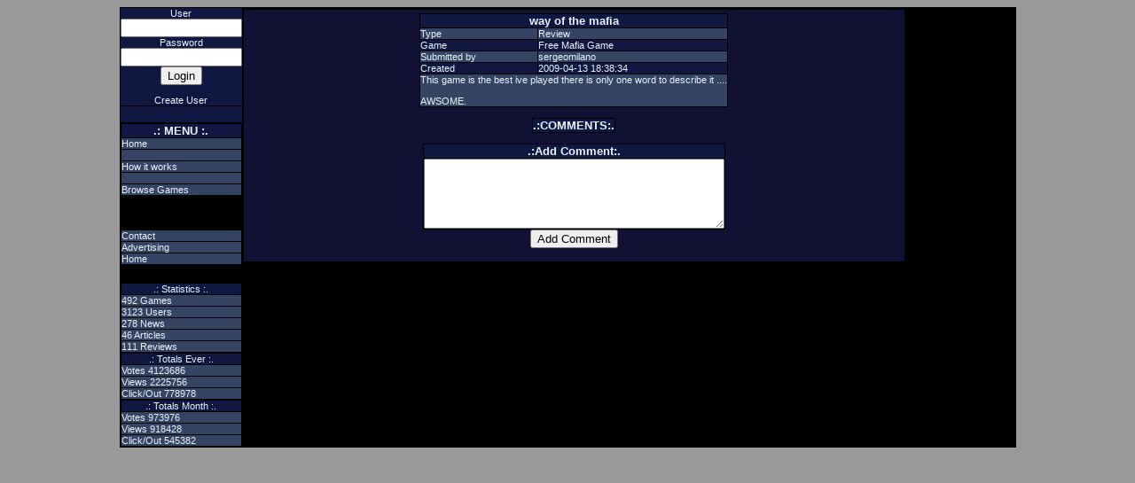

--- FILE ---
content_type: text/html; charset=ISO-8859-1
request_url: http://games.plit.dk/cgi-bin/games.pl?_cmd=ViewText&TextId=370
body_size: 8787
content:
<html>
<head>
<TITLE>Online Games Site - Top Games, Voting, Articles, News</TITLE>
<META HTTP-EQUIV="Content-Type" CONTENT="text/html; charset=iso-8859-1">
<META NAME="Description" CONTENT="Game voting site which list games according to user votes. Users can add their own games and write news or articles about these.">
<META NAME="Keywords" CONTENT="online games directory, directory, game directory, voting, top games, articles, news, reviews, strategy, sports, fantasy, roleplaying, rpg">

<style type="text/css">
.normallightblue {  font-family: Verdana, Arial, Helvetica, sans-serif; font-size: 8pt; color: #101842; text-decoration: none}
.normaldarkblue {  font-family: Verdana, Arial, Helvetica, sans-serif; font-size: 8pt; color: #354463; text-decoration: none}
.normaldirtywhite {  font-family: Verdana, Arial, Helvetica, sans-serif; font-size: 8pt; color: #e9f2fc; text-decoration: none}
.bigdirtywhite {  font-family: Verdana, Arial, Helvetica, sans-serif; font-size: 10pt; color: #e9f2fc; text-decoration: none}
</style>
</head>
<body bgcolor="#999999" text="#e9f2fc" link="#e9f2fc" vlink="#e9f2fc" alink="#e9f2fc">
<center>

<table border="0" cellspacing="0" cellpadding="0" bgcolor="#000000" align="center" width="80%">
 <tr>
  <td valign=top class="normaldirtywhite" width=125>

   <table  border="0" cellpadding="0" cellspacing="1" bgcolor="#000000" width="100%">
    <tr bgcolor="#101842">
     <td align=center class=normaldirtywhite>


<form action="http://games.plit.dk/cgi-bin/games.pl" method=post>
User<br>
<input type="text" name="UserName" size=15><br>
Password<br>
<input type="password" name="Password" size=15><br>
<input type="hidden" name="_cmd" value="Login">
<input type="submit" value="Login">
</form>
<a href="/cgi-bin/games.pl?_cmd=CreateUser" class="normaldirtywhite">Create User</a>

</td>
</tr><tr bgcolor="#101842"><td>
<br>
</td></tr><tr bgcolor="#101842"><td>

 <table  border="0" cellpadding="0" cellspacing="1" bgcolor="#000000" width="100%">
  <tr bgcolor="#101842"> 
   <td align=center class=bigdirtywhite><b>.: MENU :.</b></td>

  </tr>
  <tr bgcolor="#354463"> 
   <td class="normaldirtywhite" align="left" onMouseOver="this.style.backgroundColor='#008800';" onMouseOut="this.style.backgroundColor='#354463'"> 
    <a href="/cgi-bin/games.pl" class="normaldirtywhite">Home</a>
   </td>
  </tr>
  <tr bgcolor="#354463"> 
   <td class="normaldirtywhite" align="left"> 
<br>
   </td>
  </tr>

  <tr bgcolor="#354463">
   <td class="normaldirtywhite" align="left" onMouseOver="this.style.backgroundColor='#008800';" onMouseOut="this.style.backgroundColor='#354463'">
    <a href="/cgi-bin/games.pl?_cmd=HowItWorks" class="normaldirtywhite">How it works</a>
   </td>
  </tr>
  <tr bgcolor="#354463"> 
   <td class="normaldirtywhite" align="left"> 
<br>
   </td>
  </tr>
  <tr bgcolor="#354463"> 
   <td class="normaldirtywhite" align="left" onMouseOver="this.style.backgroundColor='#008800';" onMouseOut="this.style.backgroundColor='#354463'"> 
    <a href="/cgi-bin/games.pl?_cmd=BrowseGames" class="normaldirtywhite">Browse Games</a>
   </td>
  </tr>
 </table>
</td></tr>
<tr>
<td>
<br>
<center>

</center>
<br>
</td></tr>

<tr bgcolor="#101842"><td>

 <table  border="0" cellpadding="0" cellspacing="1" bgcolor="#000000" width="100%">
  <tr bgcolor="#354463">
   <td class="normaldirtywhite" align="left" onMouseOver="this.style.backgroundColor='#008800';" onMouseOut="this.style.backgroundColor='#354463'">
    <a href="mailto:contact@plit.dk" class="normaldirtywhite">Contact</a>
   </td>
  </tr>
  <tr bgcolor="#354463">
   <td class="normaldirtywhite" align="left" onMouseOver="this.style.backgroundColor='#008800';" onMouseOut="this.style.backgroundColor='#354463'">
    <a href="/cgi-bin/games.pl?_cmd=Advertising" class="normaldirtywhite">Advertising</a>
   </td>
  </tr>
  <tr bgcolor="#354463">
   <td class="normaldirtywhite" align="left" onMouseOver="this.style.backgroundColor='#008800';" onMouseOut="this.style.backgroundColor='#354463'">
    <a href="/cgi-bin/games.pl" class="normaldirtywhite">Home</a>
   </td>
  </tr>
 </table>

</td></tr>
<tr bgcolor="#000000"><td>

<br>

</td></tr>
<tr bgcolor="#101842"><td>

 <table  border="0" cellpadding="0" cellspacing="1" bgcolor="#000000" width="100%">
  <tr bgcolor="#101842">
   <td class="normaldirtywhite" align="center">
    .: Statistics :.
   </td>
  </tr>
  <tr bgcolor="#354463">
   <td class="normaldirtywhite" align="left">
492 Games
   </td>
  </tr>
  <tr bgcolor="#354463">
   <td class="normaldirtywhite" align="left">
3123 Users
   </td>
  </tr>
  <tr bgcolor="#354463">
   <td class="normaldirtywhite" align="left">
278 News
   </td>
  </tr>
  <tr bgcolor="#354463">
   <td class="normaldirtywhite" align="left">
46 Articles
   </td>
  </tr>
  <tr bgcolor="#354463">
   <td class="normaldirtywhite" align="left">
111 Reviews
   </td>
  </tr>
 </table>

 <table  border="0" cellpadding="0" cellspacing="1" bgcolor="#000000" width="100%">
  <tr bgcolor="#101842">
   <td class="normaldirtywhite" align="center">
    .: Totals Ever :.
   </td>
  </tr>
  <tr bgcolor="#354463">
   <td class="normaldirtywhite" align="left">
Votes 4123686
   </td>
  </tr>
  <tr bgcolor="#354463">
   <td class="normaldirtywhite" align="left">
Views 2225756
   </td>
  </tr>
  <tr bgcolor="#354463">
   <td class="normaldirtywhite" align="left">
Click/Out 778978
   </td>
  </tr>
 </table>

 <table  border="0" cellpadding="0" cellspacing="1" bgcolor="#000000" width="100%">
  <tr bgcolor="#101842">
   <td class="normaldirtywhite" align="center">
    .: Totals Month :.
   </td>
  </tr>
  <tr bgcolor="#354463">
   <td class="normaldirtywhite" align="left">
Votes 973976
   </td>
  </tr>
  <tr bgcolor="#354463">
   <td class="normaldirtywhite" align="left">
Views 918428
   </td>
  </tr>
  <tr bgcolor="#354463">
   <td class="normaldirtywhite" align="left">
Click/Out 545382
   </td>
  </tr>
 </table>


</td></tr>
</table>


  </td>
  <td align=center valign=top class="normaldirtywhite">

<!-- TOP CONTENT START -->
 <table  border="0" cellpadding="0" cellspacing="1" bgcolor="#000000" width="100%">
  <tr bgcolor="#101842">
   <td align=center class=bigdirtywhite>

   </td>
  </tr>
 </table>

<!-- TOP CONTENT END -->

   <table  border="0" cellpadding="0" cellspacing="1" bgcolor="#000000" width="100%">
    <tr bgcolor="#111133">
     <td valign=top class=normaldirtywhite>

<table border="0" cellspacing="0" cellpadding="0" bgcolor="#111133" width="100%">
<tr colspan=3 bgcolor="#111133">
<td height="4"><img src="http://accounts.plit.dk/images/clearpixel.gif" height="4" width=1></td>
</tr><tr bgcolor="#111133">
<td width="4"><img src="http://accounts.plit.dk/images/clearpixel.gif" width="4" height=1></td>

<td valign=top class="normaldirtywhite">
<center>
 <table  border="0" cellpadding="0" cellspacing="1" bgcolor="#000000">
  <tr bgcolor="#101842">
   <td align=center class=bigdirtywhite colspan=2><b>way of the mafia</b></td>
  </tr>
  <tr bgcolor="#354463">
   <td class="normaldirtywhite">Type</td>
   <td class="normaldirtywhite">Review</td>
  </tr>
  <tr bgcolor="#101842">
   <td class="normaldirtywhite">Game</td>
   <td class="normaldirtywhite">Free Mafia Game</td>
  </tr>
  <tr bgcolor="#354463">
   <td class="normaldirtywhite">Submitted by</td>
   <td class="normaldirtywhite">sergeomilano</td>
  </tr>
  <tr bgcolor="#101842">
   <td class="normaldirtywhite">Created</td>
   <td class="normaldirtywhite">2009-04-13 18:38:34</td>
  </tr>
  <tr bgcolor="#354463">
   <td class="normaldirtywhite" colspan=2>
This game is the best ive played there is only one word to describe it ....<br><br>AWSOME.
   </td>
  </tr>
 </table>
<br>
 <table  border="0" cellpadding="0" cellspacing="1" bgcolor="#000000">
  <tr bgcolor="#101842">
   <td align=center class=bigdirtywhite colspan=2><b> .:COMMENTS:. </b></td>
  </tr>

 </table>
<br>
<form action="/cgi-bin/games.pl" method=post>
 <table  border="0" cellpadding="0" cellspacing="1" bgcolor="#000000">
  <tr bgcolor="#101842">
   <td align=center class=bigdirtywhite colspan=2><b> .:Add Comment:. </b></td>
  </tr>
  <tr>
   <td colspan=2>
    <textarea name="Comment" rows="5" cols="40"></textarea>
   </td>
  </tr>
 </table>
 <input type="submit" value="Add Comment">
 <input type="hidden" name="_cmd" value="AddComment">
 <input type="hidden" name="TextId" value="370">
</form>

</center>
</td>

<td width="4"><img src="http://accounts.plit.dk/images/clearpixel.gif" width="4" height=1></td>
</tr><tr bgcolor="#111133">
<td height="4"><img src="http://accounts.plit.dk/images/clearpixel.gif" height="4" width=1></td>
</tr>
</table>

     </td>
    </tr>
   </table>

  </td>
  <td valign=top class="normaldirtywhite" align=center width=125>


  </td>
 </tr>
</table>

</center>

</body>
</html>
